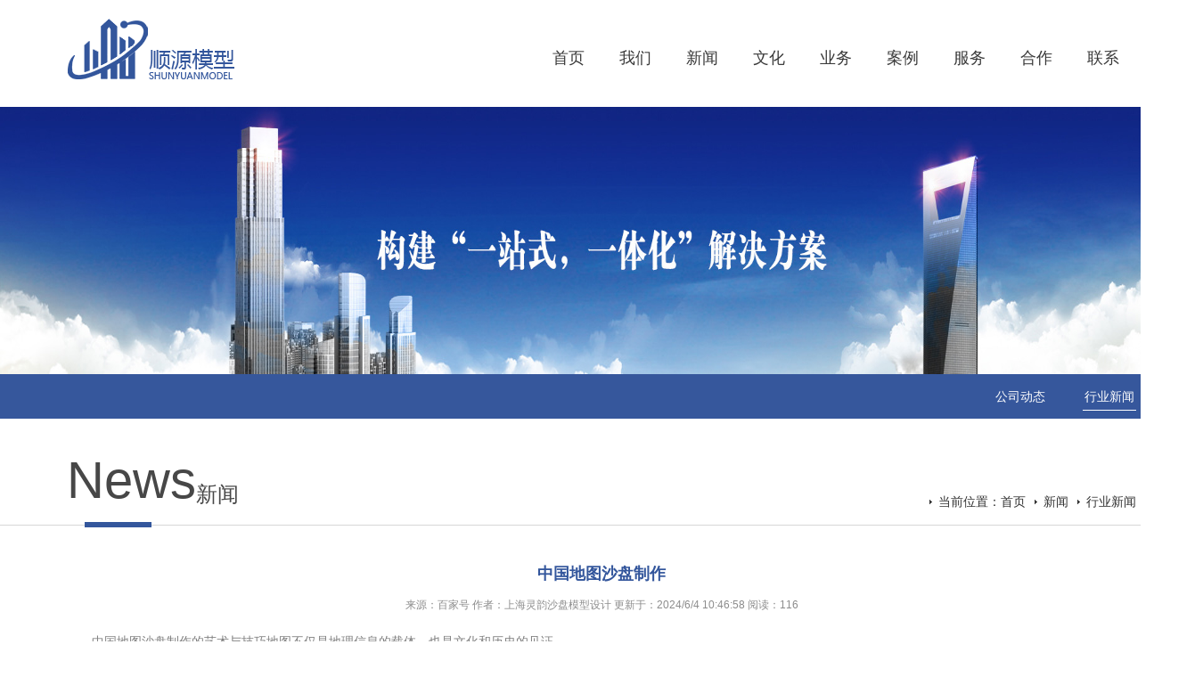

--- FILE ---
content_type: text/html
request_url: http://symx888.com/htm/20246/15_8625.htm
body_size: 30170
content:

<!DOCTYPE html PUBLIC "-//W3C//DTD XHTML 1.0 Transitional//EN" "http://www.w3.org/TR/xhtml1/DTD/xhtml1-transitional.dtd">
<html xmlns="http://www.w3.org/1999/xhtml">
<head>
<meta http-equiv="Content-Type" content="text/html; charset=gb2312" />
<meta http-equiv="X-UA-Compatible" content="IE=edge,chrome=1">
<meta name="keywords" content=""/> 
<meta name="description" content="中国地图沙盘制作的艺术与技巧地图不仅是地理信息的载体，也是文化和历史的见证。  在中国，地图制作有着悠久的历史和独特的技艺。  地图沙盘作为一种立体的地图展示方式，能够更直观地展现地理特征，对于教育、军事、规划等领域都具有重要意义。" /> 
<meta name="author" content="宏点网络网站管理系统|HDWS40S0101(001)" /> 
<meta name="copyright" content="兰州顺源模型设计制作有限公司"/> 
<title>中国地图沙盘制作|行业新闻|兰州顺源模型设计制作有限公司</title>
<script src="../../HdInc/AInc.js"></script>
<script src="../../HdInc/AJs.js"></script>
<script>
function DispReveiw(Pagex){
	$("#ClsReviews").load("../../HdApp/HdBas/HdClsReviewMain.asp?ClassSign=Cls&UpId=8625&Page="+Pagex);
}
	

$().ready(function() {
	$("#UserLoginStrTop").load("../../HdApp/HdBas/HdAjaxGetData.asp?ac=UserLoginStr&ComUrl=~~^~~^htm^20246^15_8625~htm");
	$("#vCount").load("../../HdApp/HdBas/HdAjaxGetData.asp?ac=ClsVisitCount&Id=8625")
	$("#rCount").load("../../HdApp/HdBas/HdAjaxGetData.asp?ac=ClsReviewCount&Id=8625")
	$("#PreRs").load("../../HdApp/HdBas/HdAjaxGetData.asp?ac=ClsPreNextRs&Id=8625&PreOrNext=1&ClassId=15")
	$("#NextRs").load("../../HdApp/HdBas/HdAjaxGetData.asp?ac=ClsPreNextRs&Id=8625&PreOrNext=0&ClassId=15")
	$("#ClsXiangguan").load("../../HdApp/HdBas/HdAjaxGetData.asp?ac=ClsXiangguan&Id=8625")
	DispReveiw(1);
	$("abbr.timeago").timeago();
});
</script>
<link rel="stylesheet" type="text/css" href="../../HdImg/HdBas/HdCss.css"/>
<link href="../../HdInc/css/smoothness/JQUIA.css" rel="stylesheet" type="text/css" />
</head>

<body>
<style>
.nav .nLi div.b1_cls:hover{background:#33569C !important;color:#fff;}
.b1_cls{height:120px !important;}
.nav .sub{top:120px !important;}
</style>
<div class="position b9">
      <div class="block9">
               <div class="b9_left">
                    <h1><a href="/" target="_blank"><img src="../../HdAtt/img/2016/08/20160811100306113.png" alt="190_70px;公司logo" border="0" width="190" height="70"  /></a></h1>
               </div>
               <ul id="nav" class="nav">
                         <li class="nLi">
                             <div class="b1_cls" style="height:120px;"><a href="/" title="首页">首页</a></div>
                         </li>

                                      <li class="nLi">
                                              <div class="b1_cls"><a href="../../htm/list/2_1.htm" title="我们">我们</a></div>
                 
                                              <div class="sub">
                                                  <div class="sub_box">
                                           
                                                      <div class="sub_img">
                                                            <img src="../../HdAtt/img/2016/08/20160811100430608.jpg" title="我们" alt="我们">
                                                      </div>
                                                      <div class="sub_con">
                                                              <div class="sub_title">
                                                                 我们
                                                              </div>
                                                              <div class="sub_des">
                                                                   兰州顺源模型设计制作有限公司，是致力于房地产建筑模型、规划模型、工业模型、地形沙盘设计制作的专业模型公司。
                                                              </div>
                                                      </div>
                                                
                                                      <ul class="sub_list">
                 
                                                            <li>
                                                                <a href="../../htm/list/2_1.htm" title="我们" alt="我们">公司简介</a>
                                                            </li>
                 
                                                            <li>
                                                                <a href="../../htm/list/10_1.htm" title="我们" alt="我们">公司架构</a>
                                                            </li>
                 
                                                            <li>
                                                                <a href="../../htm/list/11_1.htm" title="我们" alt="我们">公司优势</a>
                                                            </li>
                 
                                                            <li>
                                                                <a href="../../htm/list/12_1.htm" title="我们" alt="我们">公司资质</a>
                                                            </li>
                 
                                                            <li>
                                                                <a href="../../htm/list/13_1.htm" title="我们" alt="我们">公司环境</a>
                                                            </li>
                  
                                                      </ul>
                                                  </div>
                                              </div>
             
                                      </li>

                                      <li class="nLi">
                                              <div class="b1_cls"><a href="../../htm/list/14_1.htm" title="新闻">新闻</a></div>
                 
                                              <div class="sub">
                                                  <div class="sub_box">
                                           
                                                      <div class="sub_img">
                                                            <img src="../../HdAtt/img/2016/08/20160811103406284.jpg" title="新闻" alt="新闻">
                                                      </div>
                                                      <div class="sub_con">
                                                              <div class="sub_title">
                                                                 新闻
                                                              </div>
                                                              <div class="sub_des">
                                                                   兰州顺源模型设计制作有限公司，坚持产品与服务并重的发展模式，以好作品高质量为本，以科技为载体，以完善的售后服务为宗旨。
                                                              </div>
                                                      </div>
                                                
                                                      <ul class="sub_list">
                 
                                                            <li>
                                                                <a href="../../htm/list/14_1.htm" title="新闻" alt="新闻">公司动态</a>
                                                            </li>
                 
                                                            <li>
                                                                <a href="../../htm/list/15_1.htm" title="新闻" alt="新闻">行业新闻</a>
                                                            </li>
                  
                                                      </ul>
                                                  </div>
                                              </div>
             
                                      </li>

                                      <li class="nLi">
                                              <div class="b1_cls"><a href="../../htm/list/16_1.htm" title="文化">文化</a></div>
                 
                                              <div class="sub">
                                                  <div class="sub_box">
                                           
                                                      <div class="sub_img">
                                                            <img src="../../HdAtt/img/2016/08/20160811103440919.jpg" title="文化" alt="文化">
                                                      </div>
                                                      <div class="sub_con">
                                                              <div class="sub_title">
                                                                 文化
                                                              </div>
                                                              <div class="sub_des">
                                                                   兰州顺源模型设计制作有限公司不断的自我完善、自我提高，让顺源模型公司在西北地区成为最具实力的专业模型公司。
                                                              </div>
                                                      </div>
                                                
                                                      <ul class="sub_list">
                 
                                                            <li>
                                                                <a href="../../htm/list/16_1.htm" title="文化" alt="文化">企业文化</a>
                                                            </li>
                 
                                                            <li>
                                                                <a href="../../htm/list/17_1.htm" title="文化" alt="文化">企业培训</a>
                                                            </li>
                  
                                                      </ul>
                                                  </div>
                                              </div>
             
                                      </li>

                                      <li class="nLi">
                                              <div class="b1_cls"><a href="../../htm/list/18_1.htm" title="业务">业务</a></div>
                 
                                              <div class="sub">
                                                  <div class="sub_box">
                                           
                                                      <div class="sub_img">
                                                            <img src="../../HdAtt/img/2016/08/20160811103532797.jpg" title="业务" alt="业务">
                                                      </div>
                                                      <div class="sub_con">
                                                              <div class="sub_title">
                                                                 业务
                                                              </div>
                                                              <div class="sub_des">
                                                                   兰州顺源模型设计制作有限公司本公司多年来，承制了甘肃绝大部分的各种沙盘，在建筑和景观制作方面有独特的风格，一直得到广大客户的好评。
                                                              </div>
                                                      </div>
                                                
                                                      <ul class="sub_list">
                 
                                                            <li>
                                                                <a href="../../htm/list/18_1.htm" title="业务" alt="业务">室内模型</a>
                                                            </li>
                 
                                                            <li>
                                                                <a href="../../htm/list/19_1.htm" title="业务" alt="业务">工业模型</a>
                                                            </li>
                 
                                                            <li>
                                                                <a href="../../htm/list/20_1.htm" title="业务" alt="业务">规划模型</a>
                                                            </li>
                 
                                                            <li>
                                                                <a href="../../htm/list/21_1.htm" title="业务" alt="业务">建筑模型</a>
                                                            </li>
                 
                                                            <li>
                                                                <a href="../../htm/list/22_1.htm" title="业务" alt="业务">机械模型</a>
                                                            </li>
                 
                                                            <li>
                                                                <a href="../../htm/list/23_1.htm" title="业务" alt="业务">地形沙盘</a>
                                                            </li>
                 
                                                            <li>
                                                                <a href="../../htm/list/24_1.htm" title="业务" alt="业务">展馆模型</a>
                                                            </li>
                 
                                                            <li>
                                                                <a href="../../htm/list/25_1.htm" title="业务" alt="业务">方案模型</a>
                                                            </li>
                  
                                                      </ul>
                                                  </div>
                                              </div>
             
                                      </li>

                                      <li class="nLi">
                                              <div class="b1_cls"><a href="../../htm/list/26_1.htm" title="案例">案例</a></div>
                 
                                              <div class="sub">
                                                  <div class="sub_box">
                                           
                                                      <div class="sub_img">
                                                            <img src="../../HdAtt/img/2016/08/20160811103605566.jpg" title="案例" alt="案例">
                                                      </div>
                                                      <div class="sub_con">
                                                              <div class="sub_title">
                                                                 案例
                                                              </div>
                                                              <div class="sub_des">
                                                                   兰州顺源模型设计制作有限公司拥有众多高素质技术娴熟的模型技师，以及多台专业制作模型设备，保证新技术、新材料和新工艺不断的应用，为客户创造一个专业的平台。
                                                              </div>
                                                      </div>
                                                
                                                      <ul class="sub_list">
                 
                                                            <li>
                                                                <a href="../../htm/list/26_1.htm" title="案例" alt="案例">室内模型</a>
                                                            </li>
                 
                                                            <li>
                                                                <a href="../../htm/list/27_1.htm" title="案例" alt="案例">工业模型</a>
                                                            </li>
                 
                                                            <li>
                                                                <a href="../../htm/list/28_1.htm" title="案例" alt="案例">规划模型</a>
                                                            </li>
                 
                                                            <li>
                                                                <a href="../../htm/list/29_1.htm" title="案例" alt="案例">建筑模型</a>
                                                            </li>
                 
                                                            <li>
                                                                <a href="../../htm/list/30_1.htm" title="案例" alt="案例">机械模型</a>
                                                            </li>
                 
                                                            <li>
                                                                <a href="../../htm/list/31_1.htm" title="案例" alt="案例">地形沙盘</a>
                                                            </li>
                 
                                                            <li>
                                                                <a href="../../htm/list/32_1.htm" title="案例" alt="案例">展馆模型</a>
                                                            </li>
                 
                                                            <li>
                                                                <a href="../../htm/list/33_1.htm" title="案例" alt="案例">方案模型</a>
                                                            </li>
                  
                                                      </ul>
                                                  </div>
                                              </div>
             
                                      </li>

                                      <li class="nLi">
                                              <div class="b1_cls"><a href="../../htm/list/34_1.htm" title="服务">服务</a></div>
                 
                                              <div class="sub">
                                                  <div class="sub_box">
                                           
                                                      <div class="sub_img">
                                                            <img src="../../HdAtt/img/2016/08/20160811103635202.jpg" title="服务" alt="服务">
                                                      </div>
                                                      <div class="sub_con">
                                                              <div class="sub_title">
                                                                 服务
                                                              </div>
                                                              <div class="sub_des">
                                                                   兰州顺源模型设计制作有限公司致力于房地产建筑模型、规划模型、工业模型、地形沙盘设计制作的专业模型公司。本公司坚持产品与服务并重的发展模式，以好作品高质量为本，以科技为载体。
                                                              </div>
                                                      </div>
                                                
                                                      <ul class="sub_list">
                 
                                                            <li>
                                                                <a href="../../htm/list/34_1.htm" title="服务" alt="服务">服务说明</a>
                                                            </li>
                 
                                                            <li>
                                                                <a href="../../htm/list/35_1.htm" title="服务" alt="服务">服务流程</a>
                                                            </li>
                 
                                                            <li>
                                                                <a href="../../htm/list/36_1.htm" title="服务" alt="服务">常见问题</a>
                                                            </li>
                  
                                                      </ul>
                                                  </div>
                                              </div>
             
                                      </li>

                                      <li class="nLi">
                                              <div class="b1_cls"><a href="../../htm/list/37_1.htm" title="合作">合作</a></div>
                
                                      </li>

                                      <li class="nLi">
                                              <div class="b1_cls"><a href="../../htm/list/42_1.htm" title="联系">联系</a></div>
                
                                      </li>
  
		          </ul>

		<script id="jsID" type="text/javascript">
			
			jQuery("#nav").slide({ 
				type:"menu",// 效果类型，针对菜单/导航而引入的参数（默认slide）
				titCell:".nLi", //鼠标触发对象
				targetCell:".sub", //titCell里面包含的要显示/消失的对象
				effect:"fade", //targetCell下拉效果
				delayTime:300 , //效果时间
				triggerTime:0, //鼠标延迟触发时间（默认150）
				returnDefault:true //鼠标移走后返回默认状态，例如默认频道是“预告片”，鼠标移走后会返回“预告片”（默认false）
			});
		</script>
      </div>
</div>
<div class="position b10">
     <div class="b10_img">
           <a href="/" target="_blank"><img src="../../HdAtt/img/2016/08/20160811103952207.jpg" alt="1920_300px;内页大图" border="0" width="1920" height="300"  /></a>
     </div>
     <div class="b10_nav">
               <div class="block10">
                       <ul class="b10_list">
                           
                           <li class="b10_normal">
                               <a href="../../htm/list/14_1.htm" title="公司动态" >公司动态</a>
                           </li>

                           <li class="b10_choose">
                               <a href="../../htm/list/15_1.htm" title="行业新闻" >行业新闻</a>
                           </li>

                       </ul>
               </div>
     </div>
</div>
<div class="position b11">
       <div class="block11">
             <div class="b11_left">
                  <div class="b11_cls_en">
                     News
                  </div>
                  <div class="b11_cls_ch">
                     新闻	
                  </div>
             </div>
             <div class="b11_right">
                  <span>当前位置</span>：<a href="/">首页</a><span>新闻</span><span><a href="../../htm/list/15_1.htm">行业新闻</a></span>
             </div>
       </div>
</div>
<div class="position b12">
         <div class="block12">
               <div class="d_page">
                        <div class="d_title">
                               中国地图沙盘制作
                         </div>
                         <div class="d_date">
                              来源：百家号 作者：上海灵韵沙盘模型设计   更新于：2024/6/4 10:46:58   阅读：<span id="vCount"></span>
                         </div>
                         <div class="d_con">
                               <p align="" style="margin-top: 0px; margin-bottom: 0px; text-indent: 2em; text-align: justify;">中国地图沙盘制作的艺术与技巧地图不仅是地理信息的载体，也是文化和历史的见证。</p><p align="" style="margin-top: 0px; margin-bottom: 0px; text-indent: 2em; text-align: justify;">在中国，地图制作有着悠久的历史和独特的技艺。</p><p align="" style="margin-top: 0px; margin-bottom: 0px; text-indent: 2em; text-align: justify;">地图沙盘作为一种立体的地图展示方式，能够更直观地展现地理特征，对于教育、军事、规划等领域都具有重要意义。</p><p align="" style="margin-top: 0px; margin-bottom: 0px; text-indent: 2em; text-align: justify;">一、地图沙盘的材料选择制作地图沙盘首先需要选择合适的材料。</p><p align="" style="margin-top: 0px; margin-bottom: 0px; text-indent: 2em; text-align: justify;">常用的材料包括木质、塑料和金属等。</p><p align="" style="margin-top: 0px; margin-bottom: 0px; text-indent: 2em; text-align: justify;">木质材料具有天然质感和环保性，但重量较大且易受潮；</p><p align="" style="margin-top: 0px; margin-bottom: 0px; text-indent: 2em; text-align: justify;">塑料材料轻便且耐用，但质感较差；</p><p align="" style="margin-top: 0px; margin-bottom: 0px; text-indent: 2em; text-align: justify;">金属材料则坚固耐用，但成本较高。</p><p align="" style="margin-top: 0px; margin-bottom: 0px; text-indent: 2em; text-align: justify;">选择材料时，需要综合考虑使用场景、成本预算和耐用性等因素。</p><p align="" style="margin-top: 0px; margin-bottom: 0px; text-indent: 2em; text-align: justify;">二、地图沙盘的设计制作设计是地图沙盘制作的核心环节。</p><p align="" style="margin-top: 0px; margin-bottom: 0px; text-indent: 2em; text-align: justify;">需要确定地图的覆盖范围，如全国、某个省份或特定区域。</p><p align="" style="margin-top: 0px; margin-bottom: 0px; text-indent: 2em; text-align: justify;">然后，根据地图的详细程度，设计出沙盘的整体结构和细节。</p><p align="" style="margin-top: 0px; margin-bottom: 0px; text-indent: 2em; text-align: justify;">制作过程中，可以利用CAD等设计软件辅助绘图，确保设计的准确性和美观性。</p><p align="" style="margin-top: 0px; margin-bottom: 0px; text-indent: 2em; text-align: justify;">在制作过程中，需要注意细节的处理。</p><p align="" style="margin-top: 0px; margin-bottom: 0px; text-indent: 2em; text-align: justify;">例如，地形的高低起伏、河流的流向、城市的布局等都需要精心制作。</p><p align="" style="margin-top: 0px; margin-bottom: 0px; text-indent: 2em; text-align: justify;">为了增强沙盘的视觉效果，可以采用不同的颜色和纹理来区分不同的地理特征。</p><p align="" style="margin-top: 0px; margin-bottom: 0px; text-indent: 2em; text-align: justify;">三、地图沙盘的维护与保养地图沙盘制作完成后，还需要进行定期的维护和保养。</p><p align="" style="margin-top: 0px; margin-bottom: 0px; text-indent: 2em; text-align: justify;">要避免阳光直射和潮湿环境，以免影响沙盘的材质和稳定性。</p><p align="" style="margin-top: 0px; margin-bottom: 0px; text-indent: 2em; text-align: justify;">要定期清洁沙盘表面，避免灰尘和污垢的积累。</p><p align="" style="margin-top: 0px; margin-bottom: 0px; text-indent: 2em; text-align: justify;">对于木质沙盘，还需要进行防虫和防潮处理。</p><p align="" style="margin-top: 0px; margin-bottom: 0px; text-indent: 2em; text-align: justify;">四、地图沙盘的应用领域地图沙盘在教育、军事和规划等领域有着广泛的应用。</p><p align="" style="margin-top: 0px; margin-bottom: 0px; text-indent: 2em; text-align: justify;">在教育领域，地图沙盘可以帮助学生更直观地了解地理知识，提高学习效果。</p><p align="" style="margin-top: 0px; margin-bottom: 0px; text-indent: 2em; text-align: justify;">在军事领域，地图沙盘可以用于战术推演和战场模拟，为军事决策提供有力支持。</p><p align="" style="margin-top: 0px; margin-bottom: 0px; text-indent: 2em; text-align: justify;">在规划领域，地图沙盘可以用于城市规划、交通规划等项目的展示和分析，帮助决策者更好地把握整体情况。</p><p align="" style="margin-top: 0px; margin-bottom: 0px; text-indent: 2em; text-align: justify;">五、地图沙盘的创新与发展随着科技的不断进步，地图沙盘制作也在不断创新和发展。</p><p align="" style="margin-top: 0px; margin-bottom: 0px; text-indent: 2em; text-align: justify;">例如，利用AR（增强现实）技术，可以在沙盘上呈现出更加逼真的地理场景；</p><p align="" style="margin-top: 0px; margin-bottom: 0px; text-indent: 2em; text-align: justify;">通过加入传感器和互动设备，可以让沙盘具备更多的交互功能，提高用户的参与度和体验感。</p><p align="" style="margin-top: 0px; margin-bottom: 0px; text-indent: 2em; text-align: justify;">随着3D打印技术的发展，地图沙盘的制作效率和精度也得到了进一步提升。</p><p align="" style="margin-top: 0px; margin-bottom: 0px; text-indent: 2em; text-align: justify;">地图沙盘制作是一门综合了艺术与技术的学问。</p><p align="" style="margin-top: 0px; margin-bottom: 0px; text-indent: 2em; text-align: justify;">通过精心设计和制作，我们可以将平面的地图转化为立体的沙盘作品，让人们更加直观地了解中国的地理特征和历史文化。</p><p align="" style="margin-top: 0px; margin-bottom: 0px; text-indent: 2em; text-align: justify;">随着科技的不断进步和创新发展，地图沙盘制作也将迎来更加广阔的未来。</p>
                         </div>
                 </div>
         </div>
</div>
<div class="position b8">
Copyrights &copy; <script type="text/javascript">var curr_date = new Date();document.write(curr_date.getFullYear());</script>　版权所有：兰州顺源模型设计制作有限公司 <a href="https://beian.miit.gov.cn/" target="_blank">陇ICP备11000133号</a>     设计制作 <a href="http://www.hongdianwangluo.com" target="_blank">宏点网络</a><a target="_blank" href="http://www.beian.gov.cn/portal/registerSystemInfo?recordcode=62010202002115" style="display:inline-block;text-decoration:none;height:20px;line-height:20px;margin-left:10px;"><img src="../../HdImg/HdBas/beian.png" alt="beian" style="position:relative;top:3px;"><span style="height:20px;line-height:20px;margin: 0px 0px 0px 5px;">甘公网安备 62010202002115号</span></a>
</div>
<script type="text/javascript" src="//js.users.51.la/21367965.js"></script>
</body>
</html>



--- FILE ---
content_type: text/css
request_url: http://symx888.com/HdImg/HdBas/HdCss.css
body_size: 26585
content:
/* 
Copyright 2001-2012 Grand Point Inc.
2012_10 by Wang Li
 */
/*嵌套自定义CSS样式写在之上，以下全局CSS请勿修改和删除*/

/*全局CSS开始，请勿删除或修改*/
* {
	font-family: "微软雅黑", verdana, arial;
	margin: 0;
	padding: 0;
}
body{
		
	padding:0;
	max-width:1920px;
	min-width:1200px;
	font-size:14px;
	font-family:"微软雅黑";
	margin:0 auto;
	}
h1,h2,h3,h4,h5,h6,h7,th {
	font-weight: normal;
}

img {
	border: 0;
}

ul,li {
	list-style: none;
}


a:hover,a,a:visited {
	color:inherit;
	cursor:pointer;
	text-decoration:none;
}
.clear{ clear:both;}
.txtleft{text-align:left;}
.txtright{text-align:right;}
.font10{font-size:10px;}
.ftBlue{ color:#06C;}
.ftOrange{ color:#F90;}
.ftYellow{ color:#FF0;}
.ftRed{ color:#F00;}
.ftGray{ color:#666;}
.ftGreen{color:#360;}
.ftStrong{ font-weight:bold;}
.ftUnderline{ text-decoration:underline;}
.ftOverline{ text-decoration:line-through;}
.ftItalic{ font-style:italic;}
.mouseHand{cursor:pointer;}
.imgLine{ padding:3px; border:#E8E8E8 1px solid; background:#FFF;}

/*页面布局*/
.ListTb th{
	font-size:10px;
	text-align:right;
	width:70px;
	padding:2px;
}
.ListTb{
	border:0;
	width:100%;
	margin-top:10px;
}
.ListTb td{
	padding:3px;
	line-height:20px;
	background:url(D_r16_c15.jpg) no-repeat left center;
	padding-left:10px;
	
}
.ListTbTow{
	margin-top:0;
	width:359px;
	float:left;
}
.ListTb2{
	float:left;
	width:543px;	
}
.ListTb2 td{
	padding:3px;
	padding-left:10px;
}
.formTb,.schTb{
	margin:5px 0;
	width:100%;
	border:1px solid #E8E8E8;
	background:#fff;
}
.schTb td, .schTb th{
	padding:5px;
	text-align:left;
}
.schTb th{
	background:#F9F9F9;
	font-weight:bold;
	color:#333;
	text-align:center;
}
.formTb td, .formTb th{
	padding:5px;
	text-align:left;
	background:#F8F8F8
}
.formTb td{
	background:#FCFCFC;
}
.formTb th{
	text-align:left;
	font-weight:bold;
}
.formTb input,.formTb select,.schTb input,.schTb select{
	height:23px;
	border:1px solid #CCC;
	line-height:23px;
}
.formTb input[type="checkbox"],.formTb input[type="radio"],.schTb input[type="checkbox"],.schTb input[type="radio"]{
	border:0;
	height:12px;
	
}

.formTb label{
	line-height:23px;
}
.button{
	background:#E8E8E8;
	color:#333;
	border:0;
	font-weight:bold;
	padding:3px;
	height:30px;
}
.width100{
	width:100%;	
}
.error{
	border:1px solid #F00;
	background:#FFECEC;
}
.error th{
	background:url(../../HdInc/Images/error.png) no-repeat 4px 4px #FFECEC;
	width:22px; height:20px;
}
.error td{
	padding:3px;
	color:#F00;
	background:#FFECEC;
}
.success{
	border:1px solid #690;
	background:#F0FAE7;
}
.success th{
	background:url(../../HdInc/Images/success.png) no-repeat  4px 4px #F0FAE7;
	width:22px;	
}
.success td{
	padding:3px;
	color:#360;
	background:#F0FAE7;
}
.info{
	border:1px solid #09C;
	background:#DFF4FF;
}
.info th{
	background:url(../../HdInc/Images/info.png) no-repeat #DFF4FF 4px 4px;
	width:20px;	
}
.info td{
	padding:3px;
	color:#069;
	background:#DFF4FF;
}
.warning{
	border:1px solid #F90;
	background:#FCF9DA;
}
.warning th{
	background:url(../../HdInc/Images/warning.png) no-repeat  4px 4px #FCF9DA;
	width:22px;	
}
.warning td{
	padding:3px;
	color:#C63;
	background:#FCF9DA;
}
input.error,textarea.error{
	background:#FFF0F0;	
	border:1px solid #FDD;
	display:block;
}
label.error{
	color:#F90;
	border:0;
	background:none;
	margin-left:5px;
}
.dialogTips{
	font-size:12px;	
}
.dialogTips h3{
	font-weight:bold;
	line-height:25px;
}
.dialogTips p{
	line-height:23px;
	
}
.dialogTips ul{
	padding:0 0 0 20px;	
}
.dialogTips li{
	line-height:23px;
	list-style-type:disc;
	color:#666;
}
.divSCROLLBAR{scrollbar-face-color: #FFFFFF; scrollbar-shadow-color: #D2E5F4; scrollbar-highlight-color: #D2E5F4; scrollbar-3dlight-color: #FFFFFF; scrollbar-darkshadow-color: #FFFFFF; scrollbar-track-color: #FFFFFF; scrollbar-arrow-color: #D2E5F4;
	}
.frUser{
}
.frUser caption{
	text-align:left;
	font-size:20px;	
}
.frUser th{
	line-height:30px;
	font-weight:bold;	
	width: 60px;
	height:40px;
	text-align:right;
	padding:0 5px;
}
.frUser th label{
	font-size:14px;	
}
.UserInput{
	height:25px;
	line-height:25px;
	font-size:14px;
	border:1px solid #999;
	width:200px;	
}
.AutiInput{
	width:40px;
}

#UserLeft{
	padding:10px;

}
#UserBody{
	min-height:300px;
	width:96%;
}
#UserBody h2{
	font-size:20px;
	line-height:40px;
	font-weight:normal;
}
#UserBody h3{
	font-size:12px;
	line-height:25px;
	color:#999;
	font-weight:normal;
}
#UserBody h4{
	font-weight:bold;
	font-size:14px;
	line-height:30px;
	border-bottom:1px dotted #CCC;	
}
#UserBody li{
	margin:20px 0 50px 0;
	
}
#UserBody li p{
	line-height:40px;	
}
#UserBody li label{
	margin-right:10px;
	font-weight:bold;
}
.uTitle{
	width:auto;
	padding:5px;
	background:#E8E8E8;
	color:#333;
	font-size:14px;
	font-weight:bold;
	height:20px;
	line-height:20px;	
}
#uMenu{
	border:1px solid #E8E8E8;	
}
#uMenu li{	
}
#uMenu li a{
	height:30px;
	line-height:30px;
	color:#333;
	background:#FFF;
	display:block;
	padding:0 10px;
}
#uMenu li a:hover{
	background:#F5F5F5;
	font-weight:bold;
	font-size:14px;
}
#fPasswordList p{
	line-height:25px;	
}
.Userlist{
	width:100%;
	margin:20px 0;
}
.Userlist th, .Userlist td{
	padding:5px;
}
.Userlist th{
	width:30px;
	
}
.Userlist p{
	line-height:25px;
}
.MessDetail{
	padding:15px;
	background:#FCFCFC;
	border:1px solid #CCC;
}
.MessReDetail{
	padding:15px;
	background?:#FBFFFB;
	border:1px solid #CCC;
	border-top:0;
}
#todo{
	margin:10px 0;
	height:25px;
}
#todo li{
	width:auto;
	height:15px;
	margin:0px 5px 0 0;
	text-align:center;
	float:left;
}
.todonormal a,.todosch a{

	background:#F0F0F0;
	font-weight:bold;
	display:block;
	padding:5px 10px;
	line-height:15px;
	color:#666;
	border:1px solid #F5F6F6;
}
.todosch a{
	background:url(../HdImg/sch.gif) no-repeat 4px 4px #F0F0F0; padding-left:23px;
}
.todosch a:hover{
	background:url(../HdImg/sch.gif) no-repeat 4px 4px #CCC; padding-left:23px;
	font-weight:bold;
	color:#fff;
	border:1px solid #F5F6F6;
}
.todochoose a{
	background:#73D5F6;
	font-weight:bold;
	display:block;
	padding:5px 10px;
	line-height:15px;
	color:#fff;
	border:1px solid #fff;
}

.todonormal a:hover,.todochoose a:hover{
	background:#CCC;
	font-weight:bold;
	color:#fff;
	border:1px solid #F5F6F6;
}
.messDate{
	background:url(../../HdImg/HdBas/DateBg.jpg) no-repeat top center;
}
.meTime1{
	font-size:10px;
	text-align:center;	
}
.meTime2{
	font-size:24px; text-align:center; line-height:40px;
}
.meContent{
	padding: 5px 15px; color:#666;
}
.DemoContentList{
	width:380px;
	border:1px solid #CCC;
	padding:10px;
	margin:10px;
	float:left;
}
.DemoClsTitle{
	width:auto;
	background:#efefef;
	font-weight:bold;
	line-height:1.5em;
	padding:5px;	
}
.DemoClsCssDiv{
	width:100%;
	border:0;
	
}
.DemoClsCssDiv p{
	text-indent: 2em;
	line-height: 1.8em;
}
.DemoClsCssTb{
	width:100%;
	border:0;
}
.DemoClsCssTb th{
	width:6px;
	background:url(../HdIco/057.gif) no-repeat center;
	/* 如果不要列表符号则使TH标签宽度为0
	width:0;*/	
}
.DemoClsCssTb td{
	line-height:1.5em;
	padding:3px;
}
.DemoDateWidth{
	width:80px;
	font-size:10px;
	text-align:right;
	font-weight:normal;
	color:#999;
}

.DemoClsCssImg{
	width:100%;
	border:0;
}
.DemoClsCssImg td h4{
	padding:3px;
	border:1px solid #CCC;
	font-weight:normal;
	margin:2px;
}
.DemoClsCssImg td h5{
	padding:3px;
	text-align:center;
	line-height:1.5em;
}
.DemoClsCssImg td img{
	border:0;
}

.ClsListUl{
	width:780px;	
}
.ClsListUl li{
	float:left;
	width:200px; height:180px;
	margin:30px;	
}
.ClsListUl li p{
	height:30px;
	line-height:30px;
	font-size:12px;	
}
.Pages{
	text-align:right;
	padding:5px;
	clear:both;
	margin-top:30px;
}
.Pages a{
	border:1px solid #ccc;
	padding:1px 5px;
	text-align:center;
	margin:0 5px 0 0;
	background:#FFF;
}
.Pages a:hover{
	border:1px solid #000;
	padding:1px 5px;
	text-align:center;
	margin:0 5px 0 0;
	background:#E8E8E8;
	color:#000;
	font-weight:bold;
}
.Pages .choose{
	border:1px solid #ccc;
	padding:1px 5px;
	text-align:center;
	margin:0 5px 0 0;
	background:#E8E8E8;
	color:#333;
	font-weight:bold;	
}
.Pages .PageInfo{
border:1px solid #ccc;
	padding:1px 5px;
	text-align:center;
	margin:0 5px 0 0;
	background:#F8F8F8;
	color:#999;	
}
#PageLevel{
	
	height:30px;
	line-height:30px;
	text-align:right;
	width:100%;
}
#PageLevel a{
	color:#999;
}
#PageLeft{
	width:220px;
	float:left;	
}
#PageMain{
	width:720px;
	float:left;
	margin-left:20px;
}
#PageMain h2{
	font-size:22px;
	line-height:3em;
	font-weight:normal;
}
#PageMain h3{
	color:#999;
	font-size:12px;	
	font-weight:normal;
}
#ContentAbout{
	border:1px solid #eee;
	background:#F9F9F9;
	padding:5px;
	text-align:right;
	color:#999;
	width:740px;
	margin:0 auto;
}
#ContentDetailUp{
	line-height:2em;
	font-size:12px;
	padding:20px;	
}
#ContentDetail{
	line-height:2em;	/*两倍行距，此处不要直接用px*/	
	font-size:14px;
	padding:20px 20px 10px;
	color:#555;
}
#ContentDetail p{
	/*text-indent:2em;*/
	margin-bottom:10px;
}
.clsdispTitle, .clsdispTitle2{
	background:#E0E0E0;
	height:30px;
	line-height:30px;
	font-size:14px;
	font-weight:bold;
	color:#333;
	padding:0 5px;
	border-bottom:1px solid #C0C0C0;
}
.clsdispTitle2 {
	padding:0;	
}
#ClsXiangguan{
		
}
#ClsXiangguan li{
	height:30px;
	line-height:30px;
	border-bottom:1px dotted #E0E0E0;
	padding:0 5px;
	list-style:none;	
}
#ClsXiangguan span{
	font-size:10px;
	margin-left:10px;
	color:#CCC;	
}
#Xiangguan{
	padding:10px;
	border:1px solid #CCC;
	margin-top:20px;
	width:730px;
	margin:20px auto;
}
#ClsReviews{
	padding:10px;
	border:1px solid #CCC;
	margin-top:20px;
		width:730px;
	margin:20px auto;
}
.LeftMenu{
	width:210px;
}
.mNormal a{
	width:210px; height:30px;
	line-height:30px;
	text-align:center;
	display:block;
	font-size:12px; font-weight:normal;
	color:#636363;
	background:url(L_r2_c2.jpg) repeat-x;
}
.mNormal a:hover{
	font-weight:bold;
	background:url(L_r3_c2.jpg) repeat-x;
	color:#FFF;
}
.mChoose a{
	
	width:210px; height:30px;
	line-height:30px;
	text-align:center;
	display:block;
	font-size:12px; font-weight:normal;
	background:url(L_r3_c2.jpg) repeat-x;
	font-weight:bold;
	color:#FFF;
}
#ClsDetail{
	margin:20px;	
}
#ClsDetail h2{
	font-size:24px;
	line-height:1.5em;	
}
#ClsDetail h3{
	font-size:12px;
	color:#999;
	line-height:2em;
}
.ClsNormal{
		
}
.ClsNormal li{
	padding:5px;
	border:1px solid #EEE;
	background:#FFF;
	float:left;
	margin-right:20px;
	margin-top:20px;
	}
.ClsListImgTd{
	width:86px;
	height:66px;	
}
.ClsListImgTd img{
	border:1px solid #F8F8F8;
	border:3px;
	background:#FFF;
}
.sLabel{
	display:inline;
	padding:0px 5px;;
	background:#F8F8F8;
	color:#069;
	margin-right:5px;
	border:1px solid #F2F2F2;
	line-height:1.6em;	
}
.dispLabel{
	display:inline;
	padding:3px 5px;;
	background:#F8F8F8;
	color:#069;
	border:1px solid #F2F2F2;
	line-height:3em;
	margin-right:6px;
	margin-bottom:6px;
}
.hightline{
	background:#FF9;
	color:#C30;	
}

.SchList{
	width:90%;
	margin:0 auto;
}
.SchList th{
	text-align:left;
	font-weight:normal;
	font-size:14px;
	line-height:2.5em;
	border-bottom:1px dotted #CCC;	
}
.SchList td{
	color:#AAA;
	line-height:2em;	
}
.SchList span{
	color:#C30;
}
.SchList em{
	color:#090;
	font-style:normal;
	font-size:10px;
	line-height:3em;	
}
#schs{
		width:500px;
	margin:0 auto;
	height:50px;
	margin-top:20px;
}
#sch{	
}
#schs #w{
	height:30px;
	line-height:30px;
	border:1px solid #CCC;
	width:400px;
	font-size:14px;
	color:#666;
	padding:5px;
}
#schs #schSubmit{
	border:1px solid #069;
	width:80px;
	text-align:center;
	height:40px;
	line-height:40px;
	background:#06C;
	color:#FFF;
	font-weight:bold;
	font-size:14px;
}

#SeoKeywordsStr{
	padding:10px;
	border:1px solid #CCC;
	margin-top:20px;
	height:60px;
	width:730px;
	margin:20px auto;	
}
#ClsReviewsList li
{
	margin:0 0 20px 0;
	background:#F8F8F8;
	padding:10px;
	border-top:1px solid #C8C8C8;
}
#ClsReviewsList li h4{
	line-height:2em;
	font-size:12px;
	/*border-bottom:1px dotted #ccc;*/
	font-weight:normal;
	
}
#ClsReviewsList li h4 a{
	color:#036;
}
#ClsReviewsList li h5{
	font-size:10px;
	color:#999;
	line-height:2em;
	font-weight:normal;
}
.ClsReviewDetail{
	padding:10px;
	line-height:1.8em;
	color:#999;	
}
.JsPages{
	padding:5px;
	text-align:right;
	clear:both;	
}
#ClsReviewAdd{
	width:100%;
	margin-top:15px;
}
#ClsReviewAdd td,#ClsReviewAdd th{
	padding:5px;
}
#ClsReviewAdd input[type=text]{
	width:360px;
	height:20px;
	line-height:20px;
	border:1px solid #E8E8E8;
	padding:5px;
}
#ClsReviewAdd .nmSubmit{
	border:1px solid #069;
	width:80px;
	text-align:center;
	height:40px;
	line-height:40px;
	background:#06C;
	color:#FFF;
	font-weight:bold;
	font-size:14px;
	padding:0;
	}
#ClsReviewAdd textarea{
	width:360px;
	height:100px;
	line-height:30px;
	border:1px solid #E8E8E8;
	padding:5px;
}
#ClsReviewAdd #Auti{
	width:100px;	
}
#ClsReviewAdd #ReviewBt{
	width:80px;
}
#NoSearch{
	font-size:20px;
	color:#666;
	padding:20px;
	height:400px;	
}
#PreNextRs{
	margin:10px 0;	
}
#PreNextRs p{
	line-height:2em;
	width:50%;
	float:left;
	text-align:center;	
}
.UserListTb{
	width:100%;
	background:#E0E0E0;
	border:#CCC 1px solid;
	margin-top:5px;
	}
.UserListTb th, .UserListTb td{
	padding:2px 5px;
	background:#FFF;
	line-height:2em;
	color:#666;	
}
.UserListTb th {
	background:#F0F0F0;
	font-weight:bold;
	text-align:left;
	color:#333;	
}
.dialogTips{
	font-size:12px;	
}
.dialogTips h3{
	font-weight:bold;
	line-height:2em;
	font-size:12px;
}
.dialogTips p{
	line-height:2em;
	margin-bottom:10px;
	color:#999;
}
.dialogTips ul{
	margin-left:20px;
	padding:0 0 0 20px;	
}
.dialogTips li{
	line-height:2em;
	list-style-type:disc;
	color:#666;
}
/*全局CSS结束，请勿删除或修改*/
.position{width:100%;float:left;clear:both;}
.b1{height:120px;border-bottom:10px solid #8E7FA3;position:relative;}
.block1{width:1200px;margin:0 auto;}
.b1_left{float:left;clear:right;margin-top:25px;}
/* 本例子css */
.nav{float:right;}
.nav .nLi{padding:0;float:left;clear:right;}
.nav .nLi div.b1_cls{
height:130px;
width:75px;
text-align:center;
line-height:130px;
font-size:18px;
float:left;clear:right;
color:#393939;
}
.nav .nLi div.b1_cls:hover{background:url(../../HdImg/HdBas/bg_nav.png) no-repeat center;color:#fff;}
.nav .sub{ display:none;position:absolute; background:rgba(255,255,255,0.8); z-index:2;width:100%;top:130px;height:195px;border-bottom:4px solid #0F3C6E;left:0;}
.sub_box{width:1200px;margin:0 auto;}
.sub_img{float:left;clear:right;margin-top:25px;}
.sub_img img{width:300px;height:150px;}
.sub_con{float:left;clear:right;width:450px;margin:25px 0 0 30px;}
.sub_title{float:left;clear:both;font-size:18px;color:#33569c;}
.sub_des{float:left;clear:both;margin-top:5px;line-height:24px;color:#585858;}
.sub_list{float:right;margin-top:10px;width:400px;}
.sub_list li{width:165px;height:39px;border-bottom:1px solid #D2D2D2;float:left;clear:right;margin-left:35px;line-height:39px;color:#323232;}
.b2{height:645px;}
/* 本例子css */
.slideBox{ width:100%; height:650px; overflow:hidden; position:relative;}
.slideBox .hd{ height:20px;position:absolute;left:0; bottom:38px; z-index:1;width:100%;text-align:center;}
.slideBox .hd ul li{margin:0 5px;  width:18px; height:18px;cursor:pointer; display:inline-block;border:1px solid #fff;border-radius:18px;}
.slideBox .hd ul li.on{ background:#36579C; border-color:#36579C; }
.slideBox .bd{ position:relative; height:100%; z-index:0;   }
.slideBox .bd li{ zoom:1; vertical-align:middle; }
.slideBox .bd img{ width:100%; height:650px; display:block;  }

/* 下面是前/后按钮代码，如果不需要删除即可 */
.slideBox .prev{ position:absolute; left:0; top:285px; display:block; width:70px; height:70px; background:url(../../HdImg/HdBas/bg_slide_prev.png) no-repeat center;cursor:pointer; }
.slideBox .next{ position:absolute; right:0; top:285px; display:block; width:70px; height:70px; background:url(../../HdImg/HdBas/bg_slide_next.png) no-repeat center;cursor:pointer;}
.b3{height:400px;}
.block3{width:1200px;margin:0 auto;}
.b3_title{float:left;clear:both;width:1200px;text-align:center;margin-top:95px;font-size:26px;font-weight:bold;color:#393939;}
.b3_des{float:left;clear:both;width:840px;text-align:center;margin-top:25px;line-height:24px;color:#585858;padding:0 180px;}
.b3_more{width:233px;height:43px;border:1px solid #A0A0A0;line-height:43px;text-align:center;margin:50px auto 0 auto;color:#8c8c8c;}
.b3_more:hover{background:#36579C;color:#fff;}
.b4{height:920px;background:url(../../HdImg/HdBas/bg_b4.jpg) no-repeat center;}
.block4{width:1200px;margin:0 auto;}
.b4_cls{float:left;clear:both;text-align:center;width:1200px;margin-top:95px;}
.b4_cls_ch{font-size:26px;color:#393939;font-weight:bold;}
.b4_cls_en{color:#393939;padding-bottom:20px;background:url(../../HdImg/HdBas/bg_b4_cls_cut.png) no-repeat bottom center;margin-top:10px;}
.b4_list{width:1200px;height:445px;position:relative;float:left;clear:both;margin-top:55px;}
.b4_list li{width:290px;height:290px;text-align:center;color:#8c8c8c;position:absolute;}
.b4_list li:hover{background:url(../../HdImg/HdBas/bg_b4_m1_on.png) no-repeat center;color:#fff;}
.b4_m1{background:url(../../HdImg/HdBas/bg_b4_m1.png) no-repeat center;left:0;top:154px;}
.b4_m2{background:url(../../HdImg/HdBas/bg_b4_m2.png) no-repeat center;left:151px;top:0;}
.b4_m3{background:url(../../HdImg/HdBas/bg_b4_m3.png) no-repeat center;left:303px;top:154px;}
.b4_m4{background:url(../../HdImg/HdBas/bg_b4_m4.png) no-repeat center;left:453px;top:0;}
.b4_m5{background:url(../../HdImg/HdBas/bg_b4_m5.png) no-repeat center;left:608px;top:154px;}
.b4_m6{background:url(../../HdImg/HdBas/bg_b4_m6.png) no-repeat center;left:757px;top:0;}
.b4_m7{background:url(../../HdImg/HdBas/bg_b4_m7.png) no-repeat center;left:911px;top:154px;}
.b4_title{margin-top:135px;font-size:18px;float:left;clear:both;width:290px;color:inherit;}
.b5{height:900px;}
.block5{width:1200px;margin:0 auto;}
.b5_con{float:left;clear:both;margin-top:60px;width:1200px;}
/* 本例子css */
.slideBox1{ width:565px; height:425px; overflow:hidden; position:relative;float:left;clear:right;}
.slideBox1 .hd{ height:20px;position:absolute; bottom:17px; z-index:2;right:20px;}
.slideBox1 .hd ul li{margin:0 5px;  float:left;clear:right;width:18px; height:18px;cursor:pointer;font-size:12px;line-hieght:18px;border:1px solid #919191;text-align:center;background:#6E6E6E;color:#fff;}
.slideBox1 .hd ul li.on{ background:#B42725; border-color:#D62324;color:#000;}
.slideBox1 .bd{ position:relative; height:100%; z-index:0;   }
.slideBox1 .bd li{ zoom:1; vertical-align:middle;width:565px; height:425px;position:relative;}
.slideBox1 .bd img{ width:565px; height:425px; display:block;  }
.b5_title{width:565px;height:55px;background:rgba(0,0,0,0.5);position:absolute;left:0;bottom:0;z-index:1;padding-left:20px;line-height:55px;font-size:18px;color:#ffffff;}
.b5_right{float:right;width:590px;}
.b5_right li{float:left;clear:both;padding-left:25px;background:url(../../HdImg/HdBas/bg_b5_li_point.png) no-repeat left center;font-size:18px;color:#343434;width:590px;height:30px;line-height:30px;margin-bottom:13px;box-sizing:border-box;}
.b5_r_title{float:left;clear:right;}
.b5_date{float:right;}
.b6{height:990px;background:url(../../HdImg/HdBas/bg_b6.jpg) no-repeat center;}
.block6{width:1200px;margin:0 auto;}
/* 本例子css */
.picScroll-left{ width:1200px;position:relative;float:left;clear:both;margin-top:50px;height:500px;}
.picScroll-left .hd{}
.picScroll-left .hd .prev{ display:block;  width:23px; height:41px;overflow:hidden;position:absolute;left:-70px;top:200px;cursor:pointer;background:url(../../HdImg/HdBas/bg_b6_prev.png) no-repeat center;}
.picScroll-left .hd .next{ display:block;  width:23px; height:41px;overflow:hidden;position:absolute;right:-70px;top:200px;cursor:pointer;background:url(../../HdImg/HdBas/bg_b6_next.png) no-repeat center;}
.picScroll-left .bd{ }
.picScroll-left .bd ul{ overflow:hidden; zoom:1; }
.picScroll-left .bd ul li{ margin-right:18px;float:left; _display:inline; overflow:hidden; text-align:center;width:590px;}
.b6_img{float:left;clear:both;padding:8px;background:#fff;}
.b6_img img{width:574px;height:429px;}
.b6_title{float:left;clear:both;width:590px;text-align:center;margin-top:35px;font-size:18px;color:#ffffff;}
.b7{height:500px;margin-top:100px;background:#36579C;}
.block7{width:1200px;margin:0 auto;}
.b7_left{float:left;clear:right;width:360px;margin-top:60px;}
.b7_cls{float:left;clear:both;}
.b7_cls_ch{float:left;clear:right;font-size:26px;color:#ffffff;font-weight:bold;}
.b7_cls_en{float:left;color:#ffffff;margin:13px 0 0 10px;}
.b7_menu{float:left;clear:both;margin-top:20px;}
.b7_menu span{display:inline-block;width:90px;height:40px;text-align:center;font-size:16px;line-height:30px;color:#fff;}
.b7_box ul{float:left;clear:both;margin-top:25px;}
.b7_box ul li{float:left;clear:both;width:360px;height:20px;line-height:20px;padding-left:20px;background:url(../../HdImg/HdBas/bg_b7_point.png) no-repeat left center;color:#e6e6e6;margin-bottom:28px;}
.b7_right{float:right;width:400px;margin-top:70px;}
.b7_r_top{float:left;clear:both;}
.b7_r_txt{font-size:18px;color:#ffffff;}
.b7_r_txt_en{font-size:10px;color:#ffffff;}
.b7_contact{float:left;clear:both;margin-top:30px;color:#ffffff;line-height:40px;}
.b7_line_txt{float:left;clear:both;margin-top:35px;font-size:18px;color:#ffffff;}
.b7_r_list{float:right;clear:both;margin-top:20px;}
.b7_r_list li{float:left;clear:right;width:58px;height:58px;margin-left:20px;margin-top:4px;}
.b7_r_list li:hover{opacity:0.5;}
.b7_img{float:left;margin-right:10px;}
.b7_img img{width:105px;height:85px;}
.b7_weChat{background:url(../../HdImg/HdBas/bg_b7_weChat.png) no-repeat center;}
.b7_sina{background:url(../../HdImg/HdBas/bg_b7_sina.png) no-repeat center;}
.b7_qq{background:url(../../HdImg/HdBas/bg_b7_qq.png) no-repeat center;}
.b8{height:85px;line-height:85px;color:#8c8c8c;background:#363636;text-align:center;}
.b9{height:120px;}
.block9{width:1200px;margin:0 auto;}
.b9_left{float:left;clear:right;margin-top:20px;}
.b9_right{float:right;}
.b9_right li{float:left;clear:right;width:75px;height:120px;line-height:130px;text-align:center;font-size:18px;color:#393939;}
.b9_right li:hover{color:#fff;background:#36579C;}
.b10{height:350px;}
.b10_img{width:100%;hieght:300px;float:left;clear:both;}
.b10_img img{width:100%;height:300px;}
.b10_nav{float:left;clear:both;width:100%;height:50px;background:#36579C;}
.block10{width:1200px;margin:0 auto;}
.b10_list{float:right;}
.b10_normal{float:left;clear:right;margin-left:40px;color:#fff;line-height:50px;padding:0 2px 10px 2px;height:30px;}
.b10_choose,.b10_normal:hover{float:left;clear:right;margin-left:40px;color:#fff;line-height:50px;padding:0 2px 10px 2px;height:30px;border-bottom:1px solid #fff;}
.b11{height:122px;background:url(../../HdImg/HdBas/bg_b11.png) no-repeat bottom center;}
.block11{width:1200px;margin:0 auto;}
.b11_left{float:left;clear:right;}
.b11_cls_en{float:left;clear:right;font-size:58px;color:#474747;margin-top:35px;}
.b11_cls_ch{float:left;font-size:24px;color:#474747;margin-top:69px;}
.b11_right{float:right;color:#323232;margin-top:85px;}
.b11_right span{padding-left:10px;background:url(../../HdImg/HdBas/bg_b11_cls_cut.png) no-repeat left center;margin-left:10px;}
.block12{width:1200px;margin:0 auto;}
.d_page{float:left;clear:both;width:1200px;margin-top:40px;}
.d_title{float:left;clear:both;width:1200px;text-align:center;font-size:18px;color:#33569c;font-weight:bold;}
.d_date{float:left;clear:both;width:1200px;text-align:center;margin-top:15px;font-size:12px;color:#8c8c8c;}
.d_con{float:left;clear:both;width:1200px;margin-top:20px;line-height:24px;color:#808080;}
.x_page{float:left;clear:both;width:1200px;margin-top:40px;}
.x_page li{float:left;clear:both;width:1200px;margin-bottom:1px;}
.x_left{float:left;clear:right;width:55px;height:55px;background:url(../../HdImg/HdBas/bg_x_add.png) no-repeat center #EBEBEB;}
.x_con{float:right;width:1125px;}
.x_titleDate{float:left;clear:both;width:1125px;margin-top:20px;}
.x_title{float:left;clear:right;color:#444444;}
.x_date{float:right;color:#444444;}
.x_des{float:left;clear:both;width:1020px;margin-top:5px;line-height:24px;color:#8C8C8C;display:none;}
.tw_page{float:left;clear:both;width:1200px;margin-top:40px;}
.tw_top{float:left;clear:both;width:1200px;}
.tw_top li{float:left;clear:both;width:1200px;height:172px;border-bottom:1px solid #ddd;margin-bottom:20px;}
.tw_top_left{float:left;clear:right;}
.tw_top_left img{width:198px;height:148px;border:1px solid #ddd;}
.tw_top_right{width:980px;float:right;}
.tw_t_titleMore{float:left;clear:both;width:980px;margin-top:7px;height:30px;line-height:30px;}
.tw_t_title{float:left;clear:right;font-size:16px;color:#454545;}
.tw_t_more{float:right;}
.tw_t_date{float:left;clear:both;margin-top:10px;color:#878787;}
.tw_t_des{float:left;clear:both;line-height:24px;color:#878787;margin-top:10px;}
.tw_list{float:left;clear:both;width:1200px;}
.tw_list li{float:left;clear:both;width:1200px;height:39px;border-bottom:1px solid #ddd;line-height:39px;}
.tw_title{float:left;clear:right;padding-left:20px;background:url(../../HdImg/HdBas/bg_tw_point.png) no-repeat left center;color:#878787;}
.tw_date{float:right;margin-right:25px;color:#878787;}
.t_page{float:left;clear:both;width:1230px;margin-top:40px;}
.t_page li{float:left;clear:right;width:380px;height:285px;margin:0 30px 30px 0;position:relative;}
.t_img img{width:380px;height:285px;}
.t_con{width:380px;height:40px;line-height:40px;position:absolute;bottom:0;background:rgba(0,0,0,0.5);}
.t_title{float:left;clear:right;margin-left:10px;color:#D2D2D2;}
.t_more{float:right;margin-top:14px;margin-right:5px;}
.b12{margin-bottom:40px;}
html{min-width:1350px;}

--- FILE ---
content_type: application/javascript
request_url: http://symx888.com/HdInc/AJs.js
body_size: 3385
content:
	//计算访问量
	$("#sysAlert").load("../../HdApp/HdBas/HdAjaxGetData.asp?ac=VisitCount")
	
	$('a,input[type="button"],input[type="submit"]').bind('focus',function(){ if(this.blur){ this.blur(); }; });
	
	var dates = $( "#schDate1, #schDate2" ).datepicker({
			defaultDate: "+1w",
			//showButtonPanel: true,
			changeMonth: true,
			changeYear: true,
			numberOfMonths: 1,
			onSelect: function( selectedDate ) {
				var option = this.id == "schDate1" ? "minDate" : "maxDate",
					instance = $( this ).data( "datepicker" ),
					date = $.datepicker.parseDate(
						instance.settings.dateFormat ||
						$.datepicker._defaults.dateFormat,
						selectedDate, instance.settings );
				dates.not( this ).datepicker( "option", option, date );
			}
		});

	
function openclose(divid){ $("#"+divid).toggle()}

//弹出警告（alertIfRefresh为1时关闭后刷新页面）
function openAlert(alertTitle,alertContent,alertWidth,alertHeight,alertIfRefresh){
	 $("#sysAlert").html(alertContent);
	 $("#sysAlert").dialog({
		 title: alertTitle,
		 modal: true,
		 width:alertWidth,
		 height: alertHeight,
		 buttons: {
			 	关闭: function(){
					$(this).dialog("close");
					if(alertIfRefresh==1){
					history.go(0);
					}
				}
		 }
	});
	 
}



//弹出确认 
function openConfirm(cTitle,cUrl,cWidth,cHeight,cForm){
	 $("#sysConfirm").load(cUrl);
	 $("#sysConfirm").dialog({
		 title:cTitle,
		 width:cWidth,
		 height:cHeight,
		 modal: true,
		 buttons: {
				"确定吗？": function() {
					$("#"+cForm).submit();
				},
				取消: function() {
					$( this ).dialog( "close" );
				}
			}
		 });
	 }	 
	 
//弹出 
function openWin(WinTitle,WinUrl,WinWidth,WinHeight){
	 $("#sysWin").load(WinUrl);
	 $("#sysWin").dialog({
		 title:WinTitle,
		 width:WinWidth,
		 height:WinHeight,
		 modal: true
		 });
	 }
function refreshVCode(vc,vurl){
	$("#"+vc).attr("src",vurl+"?"+Math.random());
}
function refreshVCode2(vc2,vurl2){
	$("#"+vc2).attr("src",vurl2+"&"+Math.random());
}

function nav2menu(mnid,mnopenorclose){
	if(mnopenorclose==1){
		$("#menu"+mnid).show();
	}else{
		$("#menu"+mnid).hide();
	}
}

function navmenu(mnid,mncount){

	$("#menu"+mnid).toggle();
	for(i=1;i<=mncount;i++){
		if(i != mnid){
		$("#menu"+i).hide();
		}
	}
}

function LabChange(DivId,Nowid,AllCount){
	for(i=1;i<=AllCount;i++){
		$("#"+DivId+i).hide();
	}
	$("#"+DivId+Nowid).show();
}

function PromotionChange(pdivId,pDivCount){
	for(i=1;i<=pDivCount;i++){
		$("#PromotionDiv"+i).hide();
		$("#PromotionMenu"+i).removeClass("PromotionChoose").addClass("PromotionNormal")
	}
	$("#PromotionDiv"+pdivId).show();
	$("#PromotionMenu"+pdivId).removeClass("PromotionNormal").addClass("PromotionChoose")
}


function feedSubmit(){
	openAlert("提交中","正在操作...请稍后....",400,200);
$.ajax({                                               
			type: "POST",
			url: "/HdApp/HdBas/HdSave.asp",
			data: "ac=MessageAdd&MessType=1&ClassId=1&MeName="+escape($("#MeName").val())+"&MeTel="+escape($("#MeTel").val())+"&MeEmail="+escape($("#MeEmail").val())+"&MeTitle="+escape($("#MeTitle").val())+"&MeContent="+escape($("#MeContent").val())+"&Auti="+$("#AutiS").val(),
			success: function(msg){
				$("#frMessageAddClass1")[0].reset();
				openAlert("提交结果！",msg,400,200,1);              
			} 
		}); 	
}

--- FILE ---
content_type: application/javascript
request_url: http://symx888.com/HdInc/AInc.js
body_size: 896
content:
document.write('<script src="../../HdInc/jquery.min.js"  charset="UTF-8"></script>'); 
document.write('<script src="../../HdInc/JQUI.js"  charset="UTF-8"></script>'); 
document.write('<script src="../../HdInc/JQR.js"  charset="UTF-8"></script>'); 
document.write('<script src="../../HdInc/JQVD.js"  charset="UTF-8"></script>'); 
document.write('<script src="../../HdInc/JQVD_add.js"  charset="UTF-8"></script>'); 
document.write('<script src="../../HdInc/JQVD_cn.js"  charset="UTF-8"></script>'); 
document.write('<script src="../../HdInc/JQDT_cn.js"  charset="UTF-8"></script>'); 
document.write('<script src="../../HdInc/JQTop.js"></script>'); 
document.write('<script src="../../HdInc/JQSlide.js"  charset="UTF-8"></script>'); 
document.write('<script src="../../HdInc/JQTimeago.js" ></script>'); 

document.write('<script src="../../HdInc/jquery.superslide.js" ></script>');


